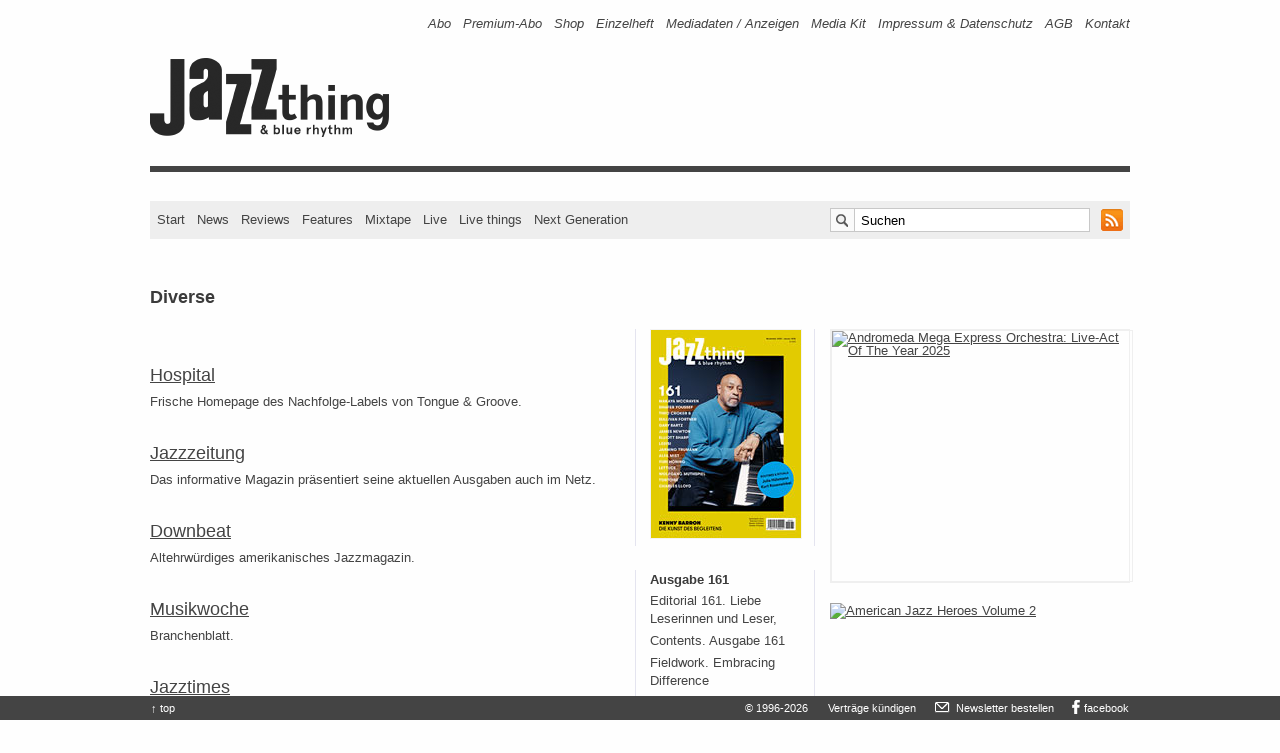

--- FILE ---
content_type: text/html; charset=UTF-8
request_url: https://www.jazzthing.de/links/diverse/3/
body_size: 9562
content:
<!DOCTYPE html> <!--[if lt IE 7 ]><html lang="de-DE" class="no-js ie ie6 lte7 lte8 lte9"><![endif]--> <!--[if IE 7 ]><html lang="de-DE" class="no-js ie ie7 lte7 lte8 lte9"><![endif]--> <!--[if IE 8 ]><html lang="de-DE" class="no-js ie ie8 lte8 lte9"><![endif]--> <!--[if IE 9 ]><html lang="de-DE" class="no-js ie ie9 lte9"><![endif]--> <!--[if (gt IE 9)|!(IE)]><!--><html lang="de-DE" class="no-js"> <!--<![endif]--><head><meta charset="UTF-8" /><link type="text/css" media="all" href="https://www.jazzthing.de/drei/wp-content/cache/autoptimize/css/autoptimize_f548966dcba640a9a3b57636c7f37d2d.css" rel="stylesheet" /><link type="text/css" media="screen" href="https://www.jazzthing.de/drei/wp-content/cache/autoptimize/css/autoptimize_0e39788c38b0361c529ba99f2c47f984.css" rel="stylesheet" /><title>Diverse &#8211; Jazz thing &amp; Blue Rhythm - Page 3</title><script type="text/javascript" src="https://www.jazzthing.de/drei/wp-content/cache/autoptimize/js/autoptimize_36f10eb0eca3ea70954c2205def8ff6e.js"></script> <link rel="pingback" href="https://www.jazzthing.de/drei/xmlrpc.php" /><meta content="Musik,Jazz,Zeitschrift,Magazin" name="page-topic" /><meta content="de-DE" http-equiv="content-language" /><meta content="alle" name="audience" /><meta content="false" http-equiv="imagetoolbar" /><meta name="viewport" content="width=320, initial-scale=1, user-scalable=no, shrink-to-fit=no"><link rel="icon" type="image/vnd.microsoft.icon" href="/favicon.ico" /><link rel="shortcut icon" type="image/x-icon" href="/favicon.ico" /><link rel="apple-touch-icon" sizes="57x57" href="/apple-touch-icon-57.png" /><link rel="apple-touch-icon" sizes="72x72" href="/apple-touch-icon-72.png" /><link rel="apple-touch-icon" sizes="76x76" href="/apple-touch-icon-76.png" /><link rel="apple-touch-icon" sizes="114x114" href="/apple-touch-icon-114.png" /><link rel="apple-touch-icon" sizes="120x120" href="/apple-touch-icon-120.png" /><link rel="apple-touch-icon" sizes="144x144" href="/apple-touch-icon-144.png" /><link rel="apple-touch-icon" sizes="152x152" href="/apple-touch-icon-152.png" /><link rel="apple-touch-icon" sizes="180x180" href="/apple-touch-icon-180.png" /><link rel="shortcut icon" href="/android-icon.png" sizes="196x196" /><meta name="msapplication-square70x70logo" content="/smalltile.png" /><meta name="msapplication-square150x150logo" content="/mediumtile.png" /><meta name="msapplication-wide310x150logo" content="/largetile.png" /><link rel="alternate" type="application/rss+xml" title="RSS 2.0" href="https://www.jazzthing.de/feed/" /><link rel="author" title="Kontakt" href="/kontakt" /><meta name="DC.Title" content="Jazz thing & Blue Rhythm: News, Rezensionen, Konzerte, Festivals, Jazz in Fernsehen und Radio" /><meta name="DC.Subject" content="Jazz thing & Blue Rhythm: News, Rezensionen, Konzerte, Festivals, Jazz in Fernsehen und Radio" /><meta name="DC.keywords" content="jazz,magazin,zeitschrift,news,reviews,live,world music,tv-programm,radioprogramm,festivals,tourneen,konzerte" /><meta name="DC.Description" content="Jazz thing & Blue Rhythm. Magazin für Jazz, World Music und ihrer Hybriden." /><meta name="DC.Source" content="Jazz, Zeitschriften, Rezensionen, Nachrichten, Termine" /><meta name="DC.Relation" content="Jazz, Zeitschriften, Rezensionen, Nachrichten, Termine" /><meta name="DC.Language" content="de" /><meta name="DC.Type" content="Musik; Jazz; World Music" lang="de" /><meta name="DC.Format" content="text/html" /><meta name="DC.type" content="Text" scheme="DCMIType" /><meta name="DC.Identifier" content="https://www.jazzthing.de/" /><meta name="DC.Rights" content="Alle Rechte beim Verlag" /><meta name="DC.Creator" content="Verlag Axel Stinshoff, Köln" /><meta name="DC.Publisher" content="Simple Websites, Marburg" /><meta name="DC.Contributor" content="Verlag Axel Stinshoff, Martin Laurentius, Simple Websites - Marburg, Götz Bühler, Stefan Faber" /><link rel="alternate" type="application/rss+xml" title="Jazz thing &amp; Blue Rhythm &raquo; Feed" href="https://www.jazzthing.de/feed/" /><link rel="alternate" type="application/rss+xml" title="Jazz thing &amp; Blue Rhythm &raquo; Kommentar-Feed" href="https://www.jazzthing.de/comments/feed/" /><meta name="description" content="Nationale und internationale Portale, Labels, Musiker, Musikmagazine und Zeitschriften, Seite 3 von 3" /><meta name="keywords" content="jazz,magazin,zeitschrift" /><meta name="robots" content="index,follow,noodp,noydir" /><link rel="canonical" href="https://www.jazzthing.de/links/diverse/3/" /> <script type='text/javascript' src='https://www.jazzthing.de/drei/wp-includes/js/jquery/jquery-migrate.min.js?ver=1.2.1'></script> <link rel='prev' title='Shops' href='https://www.jazzthing.de/links/shops/' /><link rel='next' title='Suchmaschinen' href='https://www.jazzthing.de/links/suchmaschinen/' /><link rel='shortlink' href='https://www.jazzthing.de/?p=1166' /><!-- This site is using AdRotate v3.12.2 Professional to display their advertisements - https://ajdg.solutions/products/adrotate-for-wordpress/ --> <!-- AdRotate CSS --><!-- /AdRotate CSS --><!-- Dynamic Widgets by QURL - http://www.qurl.nl //--><meta property="og:title" content="Diverse"><meta property="og:type" content="article"><meta property="og:url" content="https://www.jazzthing.de/links/diverse/"><meta property="og:description" content="Nationale und internationale Portale, Labels, Musiker, Musikmagazine und Zeitschriften"><meta property="og:site_name" content="Jazz thing &amp; Blue Rhythm"><meta property="fb:app_id" content="216758205658"><meta name="twitter:card" value="summary" /><meta name="twitter:site" content="@jazz_thing" /><meta name="twitter:url" value="https://www.jazzthing.de/links/diverse/" /><meta name="twitter:title" value="Diverse" /><meta name="twitter:description" value="Nationale und internationale Portale, Labels, Musiker, Musikmagazine und Zeitschriften" /><!-- Easy FancyBox 1.6.3 using FancyBox 1.3.8 - RavanH (http://status301.net/wordpress-plugins/easy-fancybox/) --><!--[if IE 8]><style type="text/css">.fancybox-ie #fancybox-title-over{background-image:url(https://www.jazzthing.de/drei/wp-content/plugins/easy-fancybox/fancybox/fancy_title_over.png); }
.fancybox-bg{position:absolute;padding:0;margin:0;border:0;width:20px;height:20px;z-index:111001;}
#fancybox-bg-n{top:-20px;left:0;width: 100%;}#fancybox-bg-ne{top:-20px;right:-20px;}#fancybox-bg-e{top:0;right:-20px;height:100%;}#fancybox-bg-se{bottom:-20px;right:-20px;}#fancybox-bg-s{bottom:-20px;left:0;width:100%;}#fancybox-bg-sw{bottom:-20px;left:-20px;}#fancybox-bg-w{top:0;left:-20px;height:100%;}#fancybox-bg-nw {top:-20px;left:-20px;}
.fancybox-ie .fancybox-bg{background:transparent !important;}
.fancybox-ie #fancybox-bg-n{filter:progid:DXImageTransform.Microsoft.AlphaImageLoader(src="https://www.jazzthing.de/drei/wp-content/plugins/easy-fancybox/fancybox/fancy_shadow_n.png", sizingMethod="scale");}
.fancybox-ie #fancybox-bg-ne{filter:progid:DXImageTransform.Microsoft.AlphaImageLoader(src="https://www.jazzthing.de/drei/wp-content/plugins/easy-fancybox/fancybox/fancy_shadow_ne.png", sizingMethod="scale");}
.fancybox-ie #fancybox-bg-e{filter:progid:DXImageTransform.Microsoft.AlphaImageLoader(src="https://www.jazzthing.de/drei/wp-content/plugins/easy-fancybox/fancybox/fancy_shadow_e.png", sizingMethod="scale");}
.fancybox-ie #fancybox-bg-se{filter:progid:DXImageTransform.Microsoft.AlphaImageLoader(src="https://www.jazzthing.de/drei/wp-content/plugins/easy-fancybox/fancybox/fancy_shadow_se.png", sizingMethod="scale");}
.fancybox-ie #fancybox-bg-s{filter:progid:DXImageTransform.Microsoft.AlphaImageLoader(src="https://www.jazzthing.de/drei/wp-content/plugins/easy-fancybox/fancybox/fancy_shadow_s.png", sizingMethod="scale");}
.fancybox-ie #fancybox-bg-sw{filter:progid:DXImageTransform.Microsoft.AlphaImageLoader(src="https://www.jazzthing.de/drei/wp-content/plugins/easy-fancybox/fancybox/fancy_shadow_sw.png", sizingMethod="scale");}
.fancybox-ie #fancybox-bg-w{filter:progid:DXImageTransform.Microsoft.AlphaImageLoader(src="https://www.jazzthing.de/drei/wp-content/plugins/easy-fancybox/fancybox/fancy_shadow_w.png", sizingMethod="scale");}
.fancybox-ie #fancybox-bg-nw{filter:progid:DXImageTransform.Microsoft.AlphaImageLoader(src="https://www.jazzthing.de/drei/wp-content/plugins/easy-fancybox/fancybox/fancy_shadow_nw.png", sizingMethod="scale");}</style><![endif]--></head><body class="single single-post postid-1166 single-format-standard paged-3 single-paged-3 postname-diverse single-links links no_comment"><div class="hockeyS"> <!-- Error, Ad is not available at this time due to schedule/budgeting/geolocation restrictions! --><div class="hockeyR wideSky"> <!-- Either there are no banners, they are disabled or none qualified for this location! --></div></div><div class="page mbliil pan jtbr"><header role="banner"> <nav class="line"><a href="#content" title="Inhalt" class="hint" data-nosnippet></a><a href="#contentNav" title="Hauptnavigation" class="hint" data-nosnippet></a><h1 class="hint" data-nosnippet>Navigation: Informationen zur Zeitschrift</h1><div class="bizNav"><div class="menu-biznav-container"><ul id="menu-biznav" class="menu"><li id="menu-item-5698" class="menu-item menu-item-type-custom menu-item-object-custom menu-item-5698"><a title="Bestellen: Jazz thing druckfrisch frei Haus" href="https://www.jazzthing.de/shop/abo/">Abo</a></li><li id="menu-item-2923" class="menu-item menu-item-type-post_type menu-item-object-post menu-item-2923"><a title="Info: Abo + Next-Generation-CDs" href="https://www.jazzthing.de/shop/premium-abo/">Premium-Abo</a></li><li id="menu-item-7114" class="menu-item menu-item-type-taxonomy menu-item-object-category menu-item-7114"><a title="American Jazz Heroes // CD-Boxen // Backissues" href="https://www.jazzthing.de/shop/">Shop</a></li><li id="menu-item-2922" class="hidden menu-item menu-item-type-post_type menu-item-object-post menu-item-2922"><a title="Mal Reinlesen?" href="https://www.jazzthing.de/_shop/probeheft.php">Probeheft</a></li><li id="menu-item-169291" class="single-issue menu-item menu-item-type-custom menu-item-object-custom menu-item-169291"><a title="Direkt bestellen" href="https://www.jazzthing.de/_shop/backissues.php">Einzelheft</a></li><li id="menu-item-126231" class="menu-item menu-item-type-post_type menu-item-object-page menu-item-126231"><a title="Werben in Jazz thing &amp; Blue Rhythm" href="https://www.jazzthing.de/jahresplan/">Mediadaten / Anzeigen</a></li><li id="menu-item-260171" class="menu-item menu-item-type-post_type menu-item-object-page menu-item-260171"><a title="Advertising in Jazz thing &amp; Blue Rhythm" href="https://www.jazzthing.de/annual-plan/">Media Kit</a></li><li id="menu-item-1191" class="menu-item menu-item-type-post_type menu-item-object-page menu-item-1191"><a title="V.i.S.d.P. u.a." href="https://www.jazzthing.de/impressum/">Impressum &#038; Datenschutz</a></li><li id="menu-item-26155" class="menu-item menu-item-type-post_type menu-item-object-page menu-item-26155"><a href="https://www.jazzthing.de/agb/">AGB</a></li><li id="menu-item-103" class="menu-item menu-item-type-post_type menu-item-object-page menu-item-103"><a title="Hallo Jazz thing!" href="https://www.jazzthing.de/_shop/kontakt.php">Kontakt</a></li></ul></div></div> </nav><div class="line logo"><div class="fl logoCont"><a href="https://www.jazzthing.de/" title="Jazz thing &amp; Blue Rhythm" rel="index"><img id="logo" src="https://www.jazzthing.de/drei/wp-content/themes/jt3fuenf/img/logo.gif" width="253" height="93" alt="Jazz thing &amp; blue rhythm"></a></div><div class="leaderB"> <!-- Either there are no banners, they are disabled or none qualified for this location! --></div></div><hr class="divider"><div class="line main"> <nav><h1 class="hint" data-nosnippet>Hauptnavigation und Suche</h1><div class="fl contentNav" id="contentNav"> <a href="https://www.jazzthing.de/" title="Jazz thing &amp; Blue Rhythm" rel="index">Start</a> <a href="https://www.jazzthing.de/news/" title="News" id="contentNavNews">News</a> <a href="https://www.jazzthing.de/review/" title="Reviews" id="contentNavReviews">Reviews</a> <a href="https://www.jazzthing.de/feature/" title="Features" id="contentNavFeatures">Features</a> <a href="https://www.jazzthing.de/new-media/mixtape/" title="Mixtapes" id="contentNavMedia">Mixtape</a> <a href="https://www.jazzthing.de/live/" title="Live" id="contentNavLive">Live</a> <a href="https://www.jazzthing.de/live-thing/" title="Jazz thing pr&auml;sentiert" id="contentNavLive">Live things</a> <a href="https://www.jazzthing.de/next-generation/" title="Next Generation" id="contentNavNext">Next Generation</a></div><div class="fr contentNavRight"><div class="man pan searchForm"><form action="https://www.jazzthing.de/" method="get" role="search"> <span class="searchBox png-bg"> <input type="text" onfocus="if(this.value=='Suchen') this.value='';" onblur="if(this.value=='') this.value='Suchen';" value="Suchen" id="s" name="s" class="textBox png-bg"> </span> <a id="rssLink" href="https://www.jazzthing.de/feed/" title="RSS-Feed abonnieren"> <img class="rssIcon" src="https://www.jazzthing.de/drei/wp-content/themes/jt3fuenf/img/rssIcon.gif" width="22" height="22" alt=""> </a></form></div></div> </nav></div> </header> <span class="hint" id="content"></span><div class="contentWrap"><div class="fl leftCol content"><article><div class="line"><div class="mod man" id="post-1166"><div class="hd pblxxiv"><h1 class="entry-title bold ptmiii">Diverse</h1></div><div class="bd"><h2><a href="http://www.hospitalrecords.com/" target="_blank">Hospital</a></h2><p>Frische Homepage des Nachfolge-Labels von Tongue &amp; Groove.</p><h2><a href="http://www.jazzzeitung.de" target="_blank">Jazzzeitung</a></h2><p>Das informative Magazin präsentiert seine aktuellen Ausgaben auch im Netz.</p><h2><a href="http://www.downbeat.com" target="_blank">Downbeat</a></h2><p>Altehrwürdiges amerikanisches Jazzmagazin.</p><h2><a href="http://www.musikwoche.de/" target="_blank">Musikwoche</a></h2><p>Branchenblatt.</p><h2><a href="http://www.jazztimes.com" target="_blank">Jazztimes</a></h2><p>Mit den täglich aktualisierten News eine sinnvolle Ergänzung zum Heft.</p><h2><a href="http://www1.musikmedia.de/" target="_blank">Musikmedia Verlag</a></h2><p>Hinter Musikmedia verbergen sich die Musikerzeitschriften Keyboards, Gitarre &amp; Bass und Sticks.</p><h2><a href="http://www.musikmarkt.de/" target="_blank">Musikmarkt</a></h2><p>Branchenblatt.</p></div> <nav class="pagination"><div class='wp-pagenavi'> <a class="previouspostslink" rel="prev" href="https://www.jazzthing.de/links/diverse/2/">‹ </a><a class="page smaller" href="https://www.jazzthing.de/links/diverse/">1</a><a class="page smaller" href="https://www.jazzthing.de/links/diverse/2/">2</a><span class='current'>3</span></div> </nav><!-- #nav-below --><div class="man pam meta-info"><p>Veröffentlicht am <span class="entry-date">22. Okt 2010 um 16:42 Uhr</span> unter <a href="https://www.jazzthing.de/links/" title="Alle Beiträge in Links ansehen" rel="category tag">Links</a><br></p></div></div><div class="g g-21"><div class="g-single a-2841"><div id="rect-mobile" style="margin: 0;"><div style="margin: 0 0 20px 0;border:1px solid #efefef;"><a class="gofollow" data-track="Mjg0MSwyMSwxLDMw" href="https://www.andromedameo.com/"  style="padding:0" target="_blank" rel="noopener"><img src="https://www.jazzthing.de/friends/AMEO-JazzPreis-2025.gif"  border=0 width=300 height=250 alt="Andromeda Mega Express Orchestra: Live-Act Of The Year 2025"></a></div></div></div></div></div> <!-- line --> </article><!-- #post-## --><? /* php _e( 'Comments are closed.', 'boilerplate' ); */ ?></div><!-- leftCol --><div class="fr rightCol sidebar"><div class="line"><h1 class="hint">Navigation: Weitere Artikel und Kommentare</h1><div class="fl rightColLeft"><div class="rectangle slot"><div class="leftAside slot listNew"><div class="textwidget"><ul id="cover-image-list" style="margin-left:0 !important"><li id="cover-image-list-item"><a  title="Ausgabe 161, November 2025 – Januar 2026, ab 30.10. am Kiosk" class="fancybox man pan cover-list-item" href="https://www.jazzthing.de/drei/wp-content/uploads/2025/10/jazz-thing-161-kenny-barron-cover.jpg" style="cursor: zoom-in; cursor: -webkit-zoom-in; cursor: -moz-zoom-in;"><img class="lazy lazy-hidden teaserimage man pan cover" src="[data-uri]" data-lazy-type="image" data-lazy-src="https://www.jazzthing.de/drei/wp-content/uploads/2025/10/jazz-thing-161-kenny-barron-cover-150x208.jpg" height="208" width="150" alt="Ausgabe 161, November 2025 – Januar 2026, ab 30.10. am Kiosk"><noscript><img class="teaserimage man pan cover" src="https://www.jazzthing.de/drei/wp-content/uploads/2025/10/jazz-thing-161-kenny-barron-cover-150x208.jpg" height="208" width="150" alt="Ausgabe 161, November 2025 – Januar 2026, ab 30.10. am Kiosk"></noscript></a></li></ul></div></div><div class="leftAside slot listNew"><h3 class="man">Ausgabe 161</h3><ul class="advanced-recent-posts"><li><span class="date"></span> <a href="https://www.jazzthing.de/heft/161/editorial-161/" title="161: Editorial 161. Liebe Leserinnen und Leser," >Editorial 161. Liebe Leserinnen und Leser,</a></li><li><span class="date"></span> <a href="https://www.jazzthing.de/heft/161/contents-161/" title="161: Contents. Ausgabe 161" >Contents. Ausgabe 161</a></li><li><span class="date"></span> <a href="https://www.jazzthing.de/feature/fieldwork-embracing-difference/" title="161: Fieldwork. Embracing Difference" >Fieldwork. Embracing Difference</a></li><li><span class="date"></span> <a href="https://www.jazzthing.de/next-generation/george-kontomichalis-first-flight/" title="161: George Kontomichalis. Eine coole Reise" >George Kontomichalis. Eine coole Reise</a></li></ul></div><div class="leftAside slot listNew"><h3 class="man">Newsletter</h3><div class="textwidget"><div id="newsletter" class="smu-subscribe-form"><p class="comment form-submit"><a href="https://www.jazzthing.de/newsletter/manage/lists/?p=subscribe&amp;id=1" id="send" style="width: 51px;margin: 10px 0 0 0;height: 23px;font-size: 12px;" class="comment-reply-link" title="Anmelden &rarr; dienstags und freitags frische News im Postfach">Anmelden</a></p><p class="reply comment" style="margin: 15px 0 0 0 !important;width: 123px;"><a id="nl-unsub-sb" href="https://www.jazzthing.de/newsletter/manage/lists/?p=unsubscribe&amp;id=1" title="Abmelden &rarr; schnell und unkompliziert" style="width:101px;margin: 10px 0 0 0;height: 23px;font-size: 12px;" class="comment-reply-link">Abmelden</a></p></div></div></div><div class="leftAside slot listNew"><h3 class="man">Neues</h3><ul class="advanced-recent-posts"><li><span class="date"></span> <a href="https://www.jazzthing.de/news/2026-1-16-essen-joe-festival/" title="News: Essen: JOE Festival" >Essen: JOE Festival</a></li><li><span class="date"></span> <a href="https://www.jazzthing.de/news/2026-1-16-berlin-club-transmediale/" title="News: Berlin: Club Transmediale" >Berlin: Club Transmediale</a></li><li><span class="date"></span> <a href="https://www.jazzthing.de/news/2026-1-16-srf-veraenderungen/" title="News: SRF: Ver&auml;nderungen" >SRF: Veränderungen</a></li><li><span class="date"></span> <a href="https://www.jazzthing.de/news/2026-1-16-echternach-echterjazz/" title="News: Echternach: Echter&rsquo;Jazz" >Echternach: Echter’Jazz</a></li><li><span class="date"></span> <a href="https://www.jazzthing.de/news/2026-1-16-berlin-jazz-im-gretchen/" title="News: Berlin: Jazz im Gretchen" >Berlin: Jazz im Gretchen</a></li><li><span class="date"></span> <a href="https://www.jazzthing.de/review/don-was-the-pan-detroit-ensemble-groove-in-the-face-of-adversity/" title="Reviews: Don Was &amp; The Pan-Detroit Ensemble - Groove In The Face Of Adversity" >Don Was & The Pan-Detroit Ensemble - Groove In The Face Of Adversity</a></li><li><span class="date"></span> <a href="https://www.jazzthing.de/review/mark-turner-reflections-on-the-autobiography-of-an-ex-colored-man/" title="Reviews: Mark Turner - Reflections On The Autobiography Of An Ex-Colored Man" >Mark Turner - Reflections On The Autobiography Of An Ex-Colored Man</a></li><li><span class="date"></span> <a href="https://www.jazzthing.de/review/rebecca-trescher-changing-perspectives/" title="Reviews: Rebecca Trescher - Changing Perspectives" >Rebecca Trescher - Changing Perspectives</a></li><li><span class="date"></span> <a href="https://www.jazzthing.de/news/2026-1-13-neue-runde-unit-live/" title="News: Neue Runde: UNIT live!" >Neue Runde: UNIT live!</a></li><li><span class="date"></span> <a href="https://www.jazzthing.de/news/2026-1-13-21-morgenland-festival/" title="News: 21: Morgenland Festival" >21: Morgenland Festival</a></li></ul></div><div class="leftAside slot listNew"><h3 class="man">Jazzthing.tv</h3><ul class="advanced-recent-posts"><li><span class="date"></span> <a href="https://www.jazzthing.de/jazzthing-tv/videopremiere-souad-massi-samt/" title="Jazzthing.tv: Videopremiere - Souad Massi. Samt" >Videopremiere - Souad Massi. Samt</a></li><li><span class="date"></span> <a href="https://www.jazzthing.de/jazzthing-tv/videopremiere-yosef-gutman-levitt-tsei-lach/" title="Jazzthing.tv: Videopremiere - Yosef Gutman Levitt. Tzei Lach" >Videopremiere - Yosef Gutman Levitt. Tzei Lach</a></li><li><span class="date"></span> <a href="https://www.jazzthing.de/jazzthing-tv/videopremiere-christian-krischkowsky-quartet-wintermensch/" title="Jazzthing.tv: Videopremiere - Christian Krischkowsky Quartet . Wintermensch" >Videopremiere - Christian Krischkowsky Quartet . Wintermensch</a></li><li><span class="date"></span> <a href="https://www.jazzthing.de/jazzthing-tv/videopremiere-ife-ogunjobi-dont-leave/" title="Jazzthing.tv: Videopremiere - Ife Ogunjobi. Don't Leave" >Videopremiere - Ife Ogunjobi. Don't Leave</a></li><li><span class="date"></span> <a href="https://www.jazzthing.de/jazzthing-tv/videopremiere-vadim-neselowski-refugees/" title="Jazzthing.tv: Videopremiere - Vadim Neselovskyi. Refugees" >Videopremiere - Vadim Neselovskyi. Refugees</a></li></ul></div><div class="leftAside slot listNew"><h3 class="man">Mehr&#8230;</h3><ul class="advanced-recent-posts"><li><span class="date"></span> <a href="https://www.jazzthing.de/links/suchmaschinen/" title="Links: Suchmaschinen" >Suchmaschinen</a></li><li><span class="date"></span> <a href="https://www.jazzthing.de/links/diverse/" title="Links: Diverse" >Diverse</a></li><li><span class="date"></span> <a href="https://www.jazzthing.de/links/shops/" title="Links: Shops" >Shops</a></li></ul></div><div class="leftAside slot listNew"><h3 class="man">Rubriken</h3><div class="menu-catnav-container"><ul id="menu-catnav" class="menu"><li id="menu-item-3071" class="menu-item menu-item-type-taxonomy menu-item-object-category menu-item-3071"><a title="Neues vom Jazz" href="https://www.jazzthing.de/news/">News</a></li><li id="menu-item-3297" class="menu-item menu-item-type-taxonomy menu-item-object-category menu-item-3297"><a title="Gehört &amp; Gesehen" href="https://www.jazzthing.de/review/">Reviews</a></li><li id="menu-item-156231" class="menu-item menu-item-type-post_type menu-item-object-post menu-item-156231"><a title="Wöchentlich: Jazz und anderes im Radio" href="https://www.jazzthing.de/radio/jazz-und-anderes-im-radio/">Radio</a></li><li id="menu-item-156401" class="menu-item menu-item-type-post_type menu-item-object-post menu-item-156401"><a title="Musik im Fernsehen" href="https://www.jazzthing.de/tv/jazz-im-fernsehen/">TV</a></li><li id="menu-item-1260" class="menu-item menu-item-type-taxonomy menu-item-object-category menu-item-1260"><a title="Alle Infos zur Jazz thing Next Generation  " href="https://www.jazzthing.de/next-generation/">Next Generation</a></li><li id="menu-item-1252" class="menu-item menu-item-type-taxonomy menu-item-object-category menu-item-1252"><a title="Musikschaffende im Porträt" href="https://www.jazzthing.de/feature/">Features</a></li><li id="menu-item-182351" class="menu-item menu-item-type-taxonomy menu-item-object-category menu-item-182351"><a href="https://www.jazzthing.de/viral-postviral/">viral/postviral</a></li><li id="menu-item-3429" class="menu-item menu-item-type-taxonomy menu-item-object-category menu-item-3429"><a title="Kochen mit Dieter Ilg, musiklischen Gästen und ihren Rezepten" href="https://www.jazzthing.de/jazz-cooks/">Jazz cooks</a></li><li id="menu-item-10038" class="menu-item menu-item-type-taxonomy menu-item-object-category menu-item-10038"><a title="Ausgewählte Beiträge" href="https://www.jazzthing.de/jazzthing-tv/">Jazzthing.tv</a></li><li id="menu-item-2062" class="menu-item menu-item-type-taxonomy menu-item-object-category menu-item-2062"><a href="https://www.jazzthing.de/new-media/mixtape/">Mixtape</a></li><li id="menu-item-3080" class="menu-item menu-item-type-taxonomy menu-item-object-category menu-item-3080"><a title="Konzerte und Festivals" href="https://www.jazzthing.de/live/">Live</a></li><li id="menu-item-3079" class="menu-item menu-item-type-taxonomy menu-item-object-category menu-item-3079"><a title="Jazz thing präsentiert" href="https://www.jazzthing.de/live-thing/">Live things</a></li><li id="menu-item-228661" class="menu-item menu-item-type-taxonomy menu-item-object-category menu-item-228661"><a href="https://www.jazzthing.de/live/scene-n-heard/">Scene &#038; Heard</a></li><li id="menu-item-1256" class="menu-item menu-item-type-taxonomy menu-item-object-category current-post-ancestor current-menu-parent current-post-parent menu-item-1256"><a title="Anderswo" href="https://www.jazzthing.de/links/">Links</a></li><li id="menu-item-1253" class="menu-item menu-item-type-taxonomy menu-item-object-category menu-item-1253"><a title="Gewinnen!" href="https://www.jazzthing.de/win/">Gewinnen</a></li><li id="menu-item-1264" class="menu-item menu-item-type-taxonomy menu-item-object-category menu-item-1264"><a title="Abos und Backissues" href="https://www.jazzthing.de/shop/">Shop</a></li><li id="menu-item-156391" class="menu-item menu-item-type-post_type menu-item-object-page menu-item-156391"><a href="https://www.jazzthing.de/impressum/">Impressum</a></li></ul></div></div></div></div><div class="fr rightColRight"><div class="mod man"><div class="mRectangle slot mobile_hide" style="display:block;"><div class="g g-3"><div class="g-single a-2841"><div id="rect-desktop" style="margin: 0 0 20px 0;border:none;"><div style="margin: 0 0 20px 0;border:1px solid #efefef;"><a class="gofollow" data-track="Mjg0MSwzLDEsMzA=" href="https://www.andromedameo.com/"  style="padding:0" target="_blank" rel="noopener"><img src="https://www.jazzthing.de/friends/AMEO-JazzPreis-2025.gif"  border=0 width=300 height=250 alt="Andromeda Mega Express Orchestra: Live-Act Of The Year 2025"></a></div></div></div></div><div class="a-single a-201"><div style="margin: 0 0 20px 0;"><a class="gofollow" data-track="MjAxLDAsMSwzMA==" href="https://www.jazzthing.de/shop/buch-american-jazz-heroes-volume-2" title="Mal reinschnuppern oder gleich bestellen… ?"  style="padding:0"> <img src="https://www.jazzthing.de/friends/ajhv2-300.jpg" border="0" width="300" height="130" alt="American Jazz Heroes Volume 2" loading="lazy"></a></div></div><div class="textwidget"><div style="margin: 0 0 20px 0;height: 198px;overflow: hidden;"><a class="nolightbox" href="http://www.jazzthing.tv/" target="_blank" rel="noopener"><img class="lazy lazy-hidden"  src="[data-uri]" data-lazy-type="image" data-lazy-src="https://www.jazzthing.de/drei/wp-content/uploads/2023/10/defne_sahin_youtube-screenshot-2022-470x353.jpg" width="300" height="225" alt="jazzthing.tv" title="jazzthing.tv bei YouTube"><noscript><img  src="https://www.jazzthing.de/drei/wp-content/uploads/2023/10/defne_sahin_youtube-screenshot-2022-470x353.jpg" width="300" height="225" alt="jazzthing.tv" title="jazzthing.tv bei YouTube"></noscript></a></div></div><div class="textwidget"><div style="margin: 20px 0 0 0;"><a href="https://www.facebook.com/Jazzthing.Magazin/" title="Jazz thing auf Facebook folgen"  style="padding:0" target="_blank" rel="noopener"> <img class="lazy lazy-hidden" src="[data-uri]" data-lazy-type="image" data-lazy-src="https://www.jazzthing.de/friends/jazz-thing-fb-151.png" style="borde:none;width:300px;height:130px" alt="Jazz thing auf Facebook folgen"><noscript><img src="https://www.jazzthing.de/friends/jazz-thing-fb-151.png" style="borde:none;width:300px;height:130px" alt="Jazz thing auf Facebook folgen"></noscript></a></div></div><div class="textwidget"><div class="dpvcontainer"><div class="dpvservice dpvgradient"><h1><strong> Jazz thing finden und kaufen</strong></h1></div><div class="dpvcontent"><div class="dpvcontent" id="-dpvabo"> <a class="dpvgradient"  href="//www.jazzthing.de/shop/abo/">Abonnieren</a></div> <a class="dpvgradient" style="border-top: 1px solid #f4f4f4;border-bottom: 1px solid #f4f4f4;" href="http://www.pressekaufen.de/suche/41076/110f6a41-9f1a-455d-8685-08bb904db705/jazz-thing-deutsch" target="_blank" rel="noopener">Einzelhändler finden… </a></div><div class="dpvcontent" id="dpveh"> <a class="dpvgradient" href="//www.jazzthing.de/_shop/backissues.php">Einzelheft  bestellen</a></div><div class="dpvfooter dpvgradient"><img class="lazy lazy-hidden" src="[data-uri]" data-lazy-type="image" data-lazy-src="//www.jazzthing.de/friends/ips-logo.png" width="180" height="37" alt="dpv (Logo)"><noscript><img src="//www.jazzthing.de/friends/ips-logo.png" width="180" height="37" alt="dpv (Logo)"></noscript></div></div></div><div class="textwidget"><img src="[data-uri]"  class="lazy lazy-hidden" data-lazy-type="iframe" data-lazy-src="&lt;iframe width=&quot;300&quot; height=&quot;190&quot; id=&quot;widget&quot; name=&quot;widget&quot; border=&quot;0&quot; style=&quot;border:0px; padding-top:20px&quot; allowtransparency=&quot;true&quot; scrolling=&quot;no&quot; src=&quot;//laut.fm/widgets/player_for/jazzthing?player%5Bstations%5D=jazzthing&amp;player%5Bcolor%5D%5Bcolor%5D=black&amp;player%5Bshadow%5D=false&amp;player%5Bdisplay%5D%5Bborder%5D%5Bradius%5D=0px&amp;player%5Bcolor%5D%5Bbackground_to%5D=%23fefefe&amp;player%5Bcolor%5D%5Bbackground_from%5D=%23fefefe&amp;player%5Bborder%5D%5Bcolor%5D=%23e4e4e4&amp;player%5Bborder%5D%5Bwidth%5D=1px&amp;player%5Bbutton%5D%5Bcolor%5D%5Bbackground_to%5D=%23fefefe&amp;player%5Bbutton%5D%5Bcolor%5D%5Bbackground_from%5D=%23fefefe&amp;player%5Bbutton%5D%5Bborder%5D%5Bcolor%5D=%23e4e4e4&amp;player%5Bbutton%5D%5Bborder%5D%5Bwidth%5D=1px&quot;&gt;widget&lt;/iframe&gt;" alt=""><noscript><iframe width="300" height="190" id="widget" name="widget" border="0" style="border:0px; padding-top:20px" allowtransparency="true" scrolling="no" src="//laut.fm/widgets/player_for/jazzthing?player%5Bstations%5D=jazzthing&player%5Bcolor%5D%5Bcolor%5D=black&player%5Bshadow%5D=false&player%5Bdisplay%5D%5Bborder%5D%5Bradius%5D=0px&player%5Bcolor%5D%5Bbackground_to%5D=%23fefefe&player%5Bcolor%5D%5Bbackground_from%5D=%23fefefe&player%5Bborder%5D%5Bcolor%5D=%23e4e4e4&player%5Bborder%5D%5Bwidth%5D=1px&player%5Bbutton%5D%5Bcolor%5D%5Bbackground_to%5D=%23fefefe&player%5Bbutton%5D%5Bcolor%5D%5Bbackground_from%5D=%23fefefe&player%5Bbutton%5D%5Bborder%5D%5Bcolor%5D=%23e4e4e4&player%5Bbutton%5D%5Bborder%5D%5Bwidth%5D=1px">widget</iframe></noscript></div></div></div><div class="fl rightColRightLeft"></div><div class="fr rightColRightRight"> <!-- div class="sky slot mtSlot"><img src="" width="118" height="598" alt="" class="man"></div --></div></div></div></div></div> <!-- page --></div> <!-- page --><footer class="line footer"><!-- footer --><div id="footer-linkcontainer"><div class="topLink"><a id="jump" href="#">↑ top</a></div><div class="footerNav"> <nav><h1 class="hint">Navigation: Abo kündigen, Newsletter und Social Networks</h1><ul class="man pan fr"><li><a href="/impressum">© 1996-2026</a></li><li class="abo_k"><a href="//www.jazzthing.de/_shop/abonnement-kuendigen.php">Verträge kündigen</a></li><li class="mail"><a href="//www.jazzthing.de/newsletter/manage/lists/?p=subscribe&amp;id=1">Newsletter bestellen</a></li><li class="face"><a href="//www.facebook.com/Jazzthing.Magazin/" target="_blank" rel="noopener">facebook</a></li> <!-- li class="twit"><a href="#">twitter</a></li --></ul> </nav></div></div> </footer><div class="wprm-wrapper"> <!-- Overlay Starts here --> <!-- Overlay Ends here --><div id="wprmenu_bar" class="wprmenu_bar normalslide left"><div class="hamburger hamburger--slider"> <span class="hamburger-box"> <span class="hamburger-inner"></span> </span></div><div class="menu_title"> <a href="https://www.jazzthing.de/"> Menü </a></div></div><div class="cbp-spmenu cbp-spmenu-vertical cbp-spmenu-left default " id="mg-wprm-wrap"><ul id="wprmenu_menu_ul"><li id="menu-item-149941" class="menu-item menu-item-type-custom menu-item-object-custom menu-item-home menu-item-149941"><a href="https://www.jazzthing.de/">Start</a></li><li id="menu-item-150011" class="menu-item menu-item-type-taxonomy menu-item-object-category menu-item-150011"><a href="https://www.jazzthing.de/news/">News</a></li><li id="menu-item-150041" class="menu-item menu-item-type-taxonomy menu-item-object-category menu-item-150041"><a href="https://www.jazzthing.de/review/">Reviews</a></li><li id="menu-item-171701" class="menu-item menu-item-type-taxonomy menu-item-object-category menu-item-171701"><a href="https://www.jazzthing.de/viral-postviral/">viral/postviral</a></li><li id="menu-item-150021" class="menu-item menu-item-type-taxonomy menu-item-object-category menu-item-150021"><a href="https://www.jazzthing.de/next-generation/">Next Generation</a></li><li id="menu-item-150051" class="menu-item menu-item-type-taxonomy menu-item-object-category menu-item-has-children menu-item-150051"><a href="https://www.jazzthing.de/shop/">Shop</a><ul class="sub-menu"><li id="menu-item-150061" class="menu-item menu-item-type-post_type menu-item-object-post menu-item-150061"><a href="https://www.jazzthing.de/_shop/abo.php">Abo</a></li><li id="menu-item-156311" class="menu-item menu-item-type-custom menu-item-object-custom menu-item-156311"><a href="https://www.jazzthing.de/_shop/backissues.php">Einzelhefte</a></li><li id="menu-item-263581" class="menu-item menu-item-type-post_type menu-item-object-post menu-item-263581"><a href="https://www.jazzthing.de/_shop/probeheft.php">Probeheft</a></li><li id="menu-item-214831" class="menu-item menu-item-type-post_type menu-item-object-post menu-item-214831"><a href="https://www.jazzthing.de/shop/buch-american-jazz-heroes/">American Jazz Heroes</a></li><li id="menu-item-214821" class="menu-item menu-item-type-post_type menu-item-object-post menu-item-214821"><a href="https://www.jazzthing.de/_shop/american-jazz-heroes-volume-2-plus-postkarten.php">American Jazz Heroes Volume 2<br />zum Sonderpreis</a></li><li id="menu-item-150091" class="menu-item menu-item-type-post_type menu-item-object-post menu-item-150091"><a href="https://www.jazzthing.de/_shop/kunstpostkarten-american-jazz-heroes-volume-2.php">Postkarten-Set zu Vol. 2</a></li></ul></li><li id="menu-item-156221" class="menu-item menu-item-type-post_type menu-item-object-post menu-item-156221"><a href="https://www.jazzthing.de/radio/jazz-und-anderes-im-radio/">Radio</a></li><li id="menu-item-156411" class="menu-item menu-item-type-post_type menu-item-object-post menu-item-156411"><a href="https://www.jazzthing.de/tv/jazz-im-fernsehen/">TV</a></li><li id="menu-item-149961" class="menu-item menu-item-type-taxonomy menu-item-object-category menu-item-149961"><a href="https://www.jazzthing.de/jazzthing-tv/">Jazzthing.tv</a></li><li id="menu-item-150001" class="menu-item menu-item-type-taxonomy menu-item-object-category menu-item-150001"><a href="https://www.jazzthing.de/new-media/mixtape/">Mixtape</a></li><li id="menu-item-150241" class="menu-item menu-item-type-taxonomy menu-item-object-category menu-item-has-children menu-item-150241"><a href="https://www.jazzthing.de/live/">Live</a><ul class="sub-menu"><li id="menu-item-149981" class="menu-item menu-item-type-taxonomy menu-item-object-category menu-item-149981"><a href="https://www.jazzthing.de/live/on-tour/">On tour</a></li><li id="menu-item-149971" class="menu-item menu-item-type-taxonomy menu-item-object-category menu-item-149971"><a href="https://www.jazzthing.de/live/festivals/">Festivals</a></li><li id="menu-item-149991" class="menu-item menu-item-type-taxonomy menu-item-object-category menu-item-149991"><a href="https://www.jazzthing.de/live-thing/">Live things</a></li><li id="menu-item-228671" class="menu-item menu-item-type-taxonomy menu-item-object-category menu-item-228671"><a href="https://www.jazzthing.de/live/scene-n-heard/">Scene &#038; Heard</a></li></ul></li><li id="menu-item-149951" class="menu-item menu-item-type-taxonomy menu-item-object-category menu-item-149951"><a href="https://www.jazzthing.de/win/">Gewinnen</a></li><li id="menu-item-150141" class="menu-item menu-item-type-post_type menu-item-object-page menu-item-has-children menu-item-150141"><a href="https://www.jazzthing.de/allgemeine-und-technische-daten/">Mediadaten</a><ul class="sub-menu"><li id="menu-item-150131" class="menu-item menu-item-type-post_type menu-item-object-page menu-item-150131"><a href="https://www.jazzthing.de/jahresplan/">Jahresplan</a></li><li id="menu-item-263561" class="menu-item menu-item-type-post_type menu-item-object-page menu-item-263561"><a href="https://www.jazzthing.de/allgemeine-und-technische-daten/">Allgemeine und technische Daten</a></li><li id="menu-item-150161" class="menu-item menu-item-type-post_type menu-item-object-page menu-item-150161"><a href="https://www.jazzthing.de/preise-und-formate/">Preise und Formate</a></li><li id="menu-item-150171" class="menu-item menu-item-type-post_type menu-item-object-page menu-item-150171"><a href="https://www.jazzthing.de/vorgaben-fuer-druckunterlagen/">Vorgaben für Druckunterlagen</a></li><li id="menu-item-150151" class="menu-item menu-item-type-post_type menu-item-object-page menu-item-150151"><a href="https://www.jazzthing.de/online-werben/">Online werben</a></li><li id="menu-item-228241" class="menu-item menu-item-type-post_type menu-item-object-page menu-item-228241"><a href="https://www.jazzthing.de/pressestimmen/">Pressestimmen</a></li><li id="menu-item-150111" class="menu-item menu-item-type-post_type menu-item-object-page menu-item-150111"><a href="https://www.jazzthing.de/agb/">Allgemeine Geschäftsbedingungen</a></li></ul></li><li id="menu-item-150191" class="menu-item menu-item-type-post_type menu-item-object-page menu-item-has-children menu-item-150191"><a href="https://www.jazzthing.de/general-and-technical-data/">Media Kit</a><ul class="sub-menu"><li id="menu-item-150181" class="menu-item menu-item-type-post_type menu-item-object-page menu-item-150181"><a href="https://www.jazzthing.de/annual-plan/">Annual Plan</a></li><li id="menu-item-263571" class="menu-item menu-item-type-post_type menu-item-object-page menu-item-263571"><a href="https://www.jazzthing.de/general-and-technical-data/">General and technical data</a></li><li id="menu-item-150211" class="menu-item menu-item-type-post_type menu-item-object-page menu-item-150211"><a href="https://www.jazzthing.de/prices-and-sizes/">Prices and sizes</a></li><li id="menu-item-150221" class="menu-item menu-item-type-post_type menu-item-object-page menu-item-150221"><a href="https://www.jazzthing.de/specifications/">Specifications for printing documents</a></li><li id="menu-item-150201" class="menu-item menu-item-type-post_type menu-item-object-page menu-item-150201"><a href="https://www.jazzthing.de/online-ads/">Online ads</a></li></ul></li><li id="menu-item-150231" class="menu-item menu-item-type-post_type menu-item-object-page menu-item-150231"><a href="https://www.jazzthing.de/_shop/kontakt.php">Kontakt</a></li><li id="menu-item-156341" class="menu-item menu-item-type-post_type menu-item-object-page menu-item-156341"><a href="https://www.jazzthing.de/impressum/">Impressum &#038; Datenschutz</a></li><li class="wprm_after_menu_content"><div class="wpr_search search_top"><form role="search" method="get" class="wpr-search-form" action="https://www.jazzthing.de"> <label for="search-form-5da1f74a124e2"> </label> <input type="search" class="wpr-search-field" placeholder="Suche..." value="" name="s" title="Suche nach:"> <button type="submit" class="wpr_submit"> <i class="wpr-icon-search"></i> </button></form></div></li></ul></div></div> <script type='text/javascript' src='https://www.jazzthing.de/drei/wp-content/themes/jt3fuenf/js/jquery.bxslider/jquery.bxslider.min.js?ver=4.1.2'></script> <script type='text/javascript'>/*  */
var click_object = {"ajax_url":"https:\/\/www.jazzthing.de\/drei\/wp-admin\/admin-ajax.php"};
/*  */</script> <script type='text/javascript' src='https://www.jazzthing.de/drei/wp-content/plugins/adrotate-pro/library/jquery.adrotate.clicktracker.js?ver=0.7'></script> <script type='text/javascript' src='https://www.jazzthing.de/drei/wp-content/plugins/bj-lazy-load/js/bj-lazy-load.min.js?ver=2'></script> <script type='text/javascript' src='https://www.jazzthing.de/drei/wp-content/plugins/easy-fancybox/fancybox/jquery.fancybox-1.3.8.min.js?ver=1.6.3'></script> <script type='text/javascript' src='https://www.jazzthing.de/drei/wp-content/plugins/easy-fancybox/js/jquery.mousewheel.min.js?ver=3.1.13'></script> <script type='text/javascript' src='https://www.jazzthing.de/drei/wp-content/plugins/easy-fancybox/js/jquery.metadata.min.js?ver=2.22.1'></script> <!-- AdRotate JS --> <script type="text/javascript"></script> <!-- /AdRotate JS --> <script type="text/javascript">jQuery(easy_fancybox_handler);
jQuery(document.body).on('post-load',easy_fancybox_handler);
jQuery(easy_fancybox_auto);</script> </body></html>